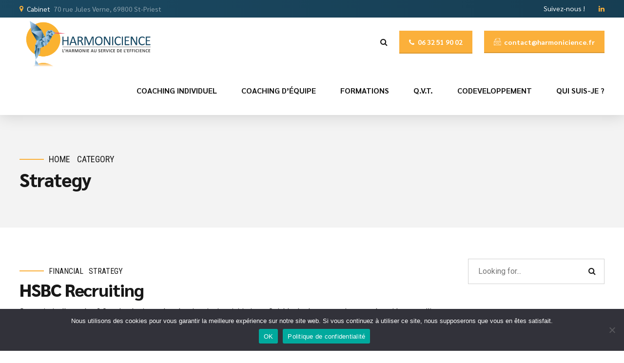

--- FILE ---
content_type: text/css
request_url: https://www.harmonicience.fr/wp-content/themes/avantage-child/style.css?ver=1.0.0
body_size: 176
content:
/*
 Theme Name:   Avantage Child
 Theme URI:    http://avantage.bold-themes.com
 Description:  Avantage child theme
 Author:       BoldThemes
 Author URI:   http://bold-themes.com
 Template:     avantage
 Version:      1.0.0
 Tags:         one-column, right-sidebar, custom-menu, featured-images, sticky-post, theme-options, threaded-comments, translation-ready
 Text Domain:  avantage-child
*/


/* Theme customization starts here
-------------------------------------------------------------- */

--- FILE ---
content_type: application/javascript
request_url: https://www.harmonicience.fr/wp-content/plugins/bold-page-builder/content_elements/bt_bb_masonry_image_grid/bt_bb_masonry_image_grid.js?ver=3.1.5
body_size: 727
content:
(function( $ ) {
	"use strict";
	
	var bt_bb_masonry_image_grid_fix_resize = function() {
		$( '.bt_bb_masonry_image_grid .bt_bb_grid_item' ).each(function() {
			$( this ).height( Math.floor( $( this ).width() * $( this ).data( 'hw' ) ) );
		});
		$( '.bt_bb_masonry_image_grid' ).each( function() {
			$( this ).width( 'initial' );
			var child_margin = parseInt( $( this ).find( '.bt_bb_masonry_post_image_content' ).css( 'margin-right' ) ) + parseInt( $( this ).find( '.bt_bb_masonry_post_image_content' ).css( 'margin-left' ) );
			var base_item_width =  ( $( this ).width() - child_margin ) / ( $( this ).data( 'columns' ) ) ;
			if ( Math.ceil( base_item_width ) != base_item_width ) {
				$( this ).width( $( this ).data( 'columns' ) * Math.ceil( base_item_width ) + child_margin );
			} 				
		});

	}

	var bt_bb_masonry_image_grid_load_images = function( ) {
		$( '.bt_bb_masonry_image_grid' ).each(function() {
			var page_bottom = $( window ).scrollTop() + $( window ).height();
			$( this ).find( '.bt_bb_grid_item' ).each(function() {
				var this_top = $( this ).offset().top;
				if ( this_top < page_bottom + $( window ).height() ) {
					var img_src = $( this ).data( 'src' );
					var img_title = $( this ).data( 'title' );
					var img_src_full = $( this ).data( 'src-full' );
					if ( img_src !== '' && $( this ).find('.bt_bb_grid_item_inner_image').html() == '' ) {
						$( this ).find('.bt_bb_grid_item_inner_image').html( '<img src="' + img_src + '" title="' + img_title + '" alt="' + img_title + '" data-src-full="' + img_src_full + '">' );
					}
				}
			});
		});
	}	


	$( window ).load(function() {

		bt_bb_masonry_image_grid_fix_resize();
		
		$( '.bt_bb_masonry_post_image_content' ).masonry({
			columnWidth: '.bt_bb_grid_sizer',
			itemSelector: '.bt_bb_grid_item',
			gutter: 0,
			percentPosition: true
		});
		
		bt_bb_masonry_image_grid_load_images();

		$( window ).on( 'resize', function() {
			bt_bb_masonry_image_grid_fix_resize();
		});
		
		$( window ).on( 'scroll', function() {
			bt_bb_masonry_image_grid_load_images();
		});
		
		setTimeout(function() {
			$( '.bt_bb_masonry_post_image_content' ).masonry( 'layout' );
		}, 10 );
		
		$( '.bt_bb_masonry_image_grid' ).not( '.bt_bb_no_lightbox' ).each(function() {
			$( this ).magnificPopup({
				delegate: '.bt_bb_grid_item',
				type: 'image',
				gallery:{
					enabled: true
				},
				callbacks: {
					elementParse: function( item ) { item.src = item.el.data( 'src-full' ); }
				},
				closeBtnInside: false,
				fixedContentPos: false
			});
		});
	});

})( jQuery );